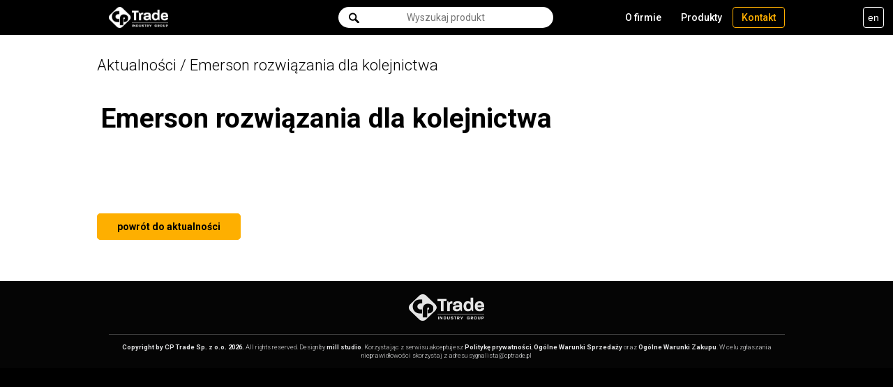

--- FILE ---
content_type: text/html; charset=UTF-8
request_url: https://cptrade.pl/rozwiazania-emerson-dla-pojazdow-szynowych-cz-3-cptrade-pl/created-with-gimp-5/
body_size: 5604
content:
<!DOCTYPE html>
<html lang="pl">
<head>
    <meta charset="UTF-8"/>
    <title>Emerson rozwiązania dla kolejnictwa - CP TradeCP Trade</title>
    <meta name="viewport" content="width=device-width"/>
	
	
    <link href="https://cptrade.pl/wp-content/themes/cp/favicon.ico" rel="shortcut icon" type="image/vnd.microsoft.icon"/>
    <link rel="apple-touch-icon" sizes="57x57" href="https://cptrade.pl/wp-content/themes/cp/images/apple-touch-icon-57x57.png"/>
    <link rel="apple-touch-icon" sizes="60x60" href="https://cptrade.pl/wp-content/themes/cp/images/apple-touch-icon-60x60.png"/>
    <link rel="apple-touch-icon" sizes="72x72" href="https://cptrade.pl/wp-content/themes/cp/images/apple-touch-icon-72x72.png"/>
    <link rel="apple-touch-icon" sizes="76x76" href="https://cptrade.pl/wp-content/themes/cp/images/apple-touch-icon-76x76.png"/>
    <link rel="apple-touch-icon" sizes="114x114" href="https://cptrade.pl/wp-content/themes/cp/images/apple-touch-icon-114x114.png"/>
    <link rel="apple-touch-icon" sizes="120x120" href="https://cptrade.pl/wp-content/themes/cp/images/apple-touch-icon-120x120.png"/>
    <link rel="apple-touch-icon" sizes="144x144" href="https://cptrade.pl/wp-content/themes/cp/images/apple-touch-icon-144x144.png"/>
    <link rel="apple-touch-icon" sizes="152x152" href="https://cptrade.pl/wp-content/themes/cp/images/apple-touch-icon-152x152.png"/>
    <link rel="apple-touch-icon" sizes="180x180" href="https://cptrade.pl/wp-content/themes/cp/images/apple-touch-icon-180x180.png"/>
    <link rel="icon" type="image/png" href="https://cptrade.pl/wp-content/themes/cp/images/favicon-32x32.png" sizes="32x32"/>
    <link rel="icon" type="image/png" href="https://cptrade.pl/wp-content/themes/cp/images/favicon-192x192.png" sizes="192x192"/>
    <link rel="icon" type="image/png" href="https://cptrade.pl/wp-content/themes/cp/images/favicon-96x96.png" sizes="96x96"/>
    <link rel="icon" type="image/png" href="https://cptrade.pl/wp-content/themes/cp/images/favicon-16x16.png" sizes="16x16"/>
    <meta name="msapplication-TileColor" content="#000000"/>
    <meta name="msapplication-TileImage" content="https://cptrade.pl/wp-content/themes/cp/images/mstile-144x144.png"/>
    <meta name="theme-color" content="#000000"/>
    <meta name="google-site-verification" content="ALuJ9VIiSZHXuJy2g4rmF4s1YSf-2vAorPW4uwvFz-c"/>
	    <link rel="stylesheet" media="all" href="https://cptrade.pl/wp-content/themes/cp/style.css"/>
    <link rel="stylesheet" href="https://cptrade.pl/wp-content/themes/cp/damian_add.css?v=1.12">

	<meta name='robots' content='index, follow, max-image-preview:large, max-snippet:-1, max-video-preview:-1' />
<link rel="alternate" hreflang="pl" href="https://cptrade.pl/rozwiazania-emerson-dla-pojazdow-szynowych-cz-3-cptrade-pl/created-with-gimp-5/" />
<link rel="alternate" hreflang="en" href="https://en.cptindustry.com/created-with-gimp-5-2/" />
<link rel="alternate" hreflang="de" href="https://de.cptindustry.com/created-with-gimp-5-2/" />
<link rel="alternate" hreflang="fr" href="https://fr.cptindustry.com/created-with-gimp-5-2/" />
<link rel="alternate" hreflang="es" href="https://es.cptindustry.com/created-with-gimp-5-2/" />
<link rel="alternate" hreflang="uk-ua" href="https://ua.cptindustry.com/created-with-gimp-5-2/" />
<link rel="alternate" hreflang="ru" href="https://ru.cptindustry.com/created-with-gimp-5-2/" />
<link rel="alternate" hreflang="ro-ro" href="https://ro.cptindustry.com/created-with-gimp-5-2/" />
<link rel="alternate" hreflang="sk-sk" href="https://sk.cptindustry.com/created-with-gimp-5-2/" />
<link rel="alternate" hreflang="x-default" href="https://cptrade.pl/rozwiazania-emerson-dla-pojazdow-szynowych-cz-3-cptrade-pl/created-with-gimp-5/" />
<script id="cookieyes" type="text/javascript" src="https://cdn-cookieyes.com/client_data/9adeb31e17ec9fe93e2842d8/script.js"></script>
	<!-- This site is optimized with the Yoast SEO plugin v26.7 - https://yoast.com/wordpress/plugins/seo/ -->
	<link rel="canonical" href="https://cptrade.pl/rozwiazania-emerson-dla-pojazdow-szynowych-cz-3-cptrade-pl/created-with-gimp-5/" />
	<meta property="og:locale" content="pl_PL" />
	<meta property="og:type" content="article" />
	<meta property="og:title" content="Emerson rozwiązania dla kolejnictwa - CP Trade" />
	<meta property="og:url" content="https://cptrade.pl/rozwiazania-emerson-dla-pojazdow-szynowych-cz-3-cptrade-pl/created-with-gimp-5/" />
	<meta property="og:site_name" content="CP Trade" />
	<meta property="article:modified_time" content="2022-07-01T12:43:10+00:00" />
	<meta property="og:image" content="https://cptrade.pl/rozwiazania-emerson-dla-pojazdow-szynowych-cz-3-cptrade-pl/created-with-gimp-5" />
	<meta property="og:image:width" content="1194" />
	<meta property="og:image:height" content="500" />
	<meta property="og:image:type" content="image/jpeg" />
	<meta name="twitter:card" content="summary_large_image" />
	<script type="application/ld+json" class="yoast-schema-graph">{"@context":"https://schema.org","@graph":[{"@type":"WebPage","@id":"https://cptrade.pl/rozwiazania-emerson-dla-pojazdow-szynowych-cz-3-cptrade-pl/created-with-gimp-5/","url":"https://cptrade.pl/rozwiazania-emerson-dla-pojazdow-szynowych-cz-3-cptrade-pl/created-with-gimp-5/","name":"Emerson rozwiązania dla kolejnictwa - CP Trade","isPartOf":{"@id":"https://cptrade.pl/#website"},"primaryImageOfPage":{"@id":"https://cptrade.pl/rozwiazania-emerson-dla-pojazdow-szynowych-cz-3-cptrade-pl/created-with-gimp-5/#primaryimage"},"image":{"@id":"https://cptrade.pl/rozwiazania-emerson-dla-pojazdow-szynowych-cz-3-cptrade-pl/created-with-gimp-5/#primaryimage"},"thumbnailUrl":"https://cptrade.pl/wp-content/uploads/2022/07/emerson_detekcja_towarowy.jpg","datePublished":"2022-07-01T12:38:55+00:00","dateModified":"2022-07-01T12:43:10+00:00","breadcrumb":{"@id":"https://cptrade.pl/rozwiazania-emerson-dla-pojazdow-szynowych-cz-3-cptrade-pl/created-with-gimp-5/#breadcrumb"},"inLanguage":"pl-PL","potentialAction":[{"@type":"ReadAction","target":["https://cptrade.pl/rozwiazania-emerson-dla-pojazdow-szynowych-cz-3-cptrade-pl/created-with-gimp-5/"]}]},{"@type":"ImageObject","inLanguage":"pl-PL","@id":"https://cptrade.pl/rozwiazania-emerson-dla-pojazdow-szynowych-cz-3-cptrade-pl/created-with-gimp-5/#primaryimage","url":"https://cptrade.pl/wp-content/uploads/2022/07/emerson_detekcja_towarowy.jpg","contentUrl":"https://cptrade.pl/wp-content/uploads/2022/07/emerson_detekcja_towarowy.jpg","width":1194,"height":500,"caption":"Emerson rozwiązania dla kolejnictwa"},{"@type":"BreadcrumbList","@id":"https://cptrade.pl/rozwiazania-emerson-dla-pojazdow-szynowych-cz-3-cptrade-pl/created-with-gimp-5/#breadcrumb","itemListElement":[{"@type":"ListItem","position":1,"name":"Strona główna","item":"https://cptrade.pl/"},{"@type":"ListItem","position":2,"name":"Rozwiązania Emerson dla pojazdów szynowych część 3","item":"https://cptrade.pl/rozwiazania-emerson-dla-pojazdow-szynowych-cz-3-cptrade-pl/"},{"@type":"ListItem","position":3,"name":"Emerson rozwiązania dla kolejnictwa"}]},{"@type":"WebSite","@id":"https://cptrade.pl/#website","url":"https://cptrade.pl/","name":"CP Trade","description":"CP Trade","potentialAction":[{"@type":"SearchAction","target":{"@type":"EntryPoint","urlTemplate":"https://cptrade.pl/?s={search_term_string}"},"query-input":{"@type":"PropertyValueSpecification","valueRequired":true,"valueName":"search_term_string"}}],"inLanguage":"pl-PL"}]}</script>
	<!-- / Yoast SEO plugin. -->


<link rel="alternate" title="oEmbed (JSON)" type="application/json+oembed" href="https://cptrade.pl/wp-json/oembed/1.0/embed?url=https%3A%2F%2Fcptrade.pl%2Frozwiazania-emerson-dla-pojazdow-szynowych-cz-3-cptrade-pl%2Fcreated-with-gimp-5%2F" />
<link rel="alternate" title="oEmbed (XML)" type="text/xml+oembed" href="https://cptrade.pl/wp-json/oembed/1.0/embed?url=https%3A%2F%2Fcptrade.pl%2Frozwiazania-emerson-dla-pojazdow-szynowych-cz-3-cptrade-pl%2Fcreated-with-gimp-5%2F&#038;format=xml" />
<style id='wp-img-auto-sizes-contain-inline-css' type='text/css'>
img:is([sizes=auto i],[sizes^="auto," i]){contain-intrinsic-size:3000px 1500px}
/*# sourceURL=wp-img-auto-sizes-contain-inline-css */
</style>
<link rel='stylesheet' id='wp-block-library-css' href='https://cptrade.pl/wp-includes/css/dist/block-library/style.min.css?ver=6.9' type='text/css' media='all' />
<style id='global-styles-inline-css' type='text/css'>
:root{--wp--preset--aspect-ratio--square: 1;--wp--preset--aspect-ratio--4-3: 4/3;--wp--preset--aspect-ratio--3-4: 3/4;--wp--preset--aspect-ratio--3-2: 3/2;--wp--preset--aspect-ratio--2-3: 2/3;--wp--preset--aspect-ratio--16-9: 16/9;--wp--preset--aspect-ratio--9-16: 9/16;--wp--preset--color--black: #000000;--wp--preset--color--cyan-bluish-gray: #abb8c3;--wp--preset--color--white: #ffffff;--wp--preset--color--pale-pink: #f78da7;--wp--preset--color--vivid-red: #cf2e2e;--wp--preset--color--luminous-vivid-orange: #ff6900;--wp--preset--color--luminous-vivid-amber: #fcb900;--wp--preset--color--light-green-cyan: #7bdcb5;--wp--preset--color--vivid-green-cyan: #00d084;--wp--preset--color--pale-cyan-blue: #8ed1fc;--wp--preset--color--vivid-cyan-blue: #0693e3;--wp--preset--color--vivid-purple: #9b51e0;--wp--preset--gradient--vivid-cyan-blue-to-vivid-purple: linear-gradient(135deg,rgb(6,147,227) 0%,rgb(155,81,224) 100%);--wp--preset--gradient--light-green-cyan-to-vivid-green-cyan: linear-gradient(135deg,rgb(122,220,180) 0%,rgb(0,208,130) 100%);--wp--preset--gradient--luminous-vivid-amber-to-luminous-vivid-orange: linear-gradient(135deg,rgb(252,185,0) 0%,rgb(255,105,0) 100%);--wp--preset--gradient--luminous-vivid-orange-to-vivid-red: linear-gradient(135deg,rgb(255,105,0) 0%,rgb(207,46,46) 100%);--wp--preset--gradient--very-light-gray-to-cyan-bluish-gray: linear-gradient(135deg,rgb(238,238,238) 0%,rgb(169,184,195) 100%);--wp--preset--gradient--cool-to-warm-spectrum: linear-gradient(135deg,rgb(74,234,220) 0%,rgb(151,120,209) 20%,rgb(207,42,186) 40%,rgb(238,44,130) 60%,rgb(251,105,98) 80%,rgb(254,248,76) 100%);--wp--preset--gradient--blush-light-purple: linear-gradient(135deg,rgb(255,206,236) 0%,rgb(152,150,240) 100%);--wp--preset--gradient--blush-bordeaux: linear-gradient(135deg,rgb(254,205,165) 0%,rgb(254,45,45) 50%,rgb(107,0,62) 100%);--wp--preset--gradient--luminous-dusk: linear-gradient(135deg,rgb(255,203,112) 0%,rgb(199,81,192) 50%,rgb(65,88,208) 100%);--wp--preset--gradient--pale-ocean: linear-gradient(135deg,rgb(255,245,203) 0%,rgb(182,227,212) 50%,rgb(51,167,181) 100%);--wp--preset--gradient--electric-grass: linear-gradient(135deg,rgb(202,248,128) 0%,rgb(113,206,126) 100%);--wp--preset--gradient--midnight: linear-gradient(135deg,rgb(2,3,129) 0%,rgb(40,116,252) 100%);--wp--preset--font-size--small: 13px;--wp--preset--font-size--medium: 20px;--wp--preset--font-size--large: 36px;--wp--preset--font-size--x-large: 42px;--wp--preset--spacing--20: 0.44rem;--wp--preset--spacing--30: 0.67rem;--wp--preset--spacing--40: 1rem;--wp--preset--spacing--50: 1.5rem;--wp--preset--spacing--60: 2.25rem;--wp--preset--spacing--70: 3.38rem;--wp--preset--spacing--80: 5.06rem;--wp--preset--shadow--natural: 6px 6px 9px rgba(0, 0, 0, 0.2);--wp--preset--shadow--deep: 12px 12px 50px rgba(0, 0, 0, 0.4);--wp--preset--shadow--sharp: 6px 6px 0px rgba(0, 0, 0, 0.2);--wp--preset--shadow--outlined: 6px 6px 0px -3px rgb(255, 255, 255), 6px 6px rgb(0, 0, 0);--wp--preset--shadow--crisp: 6px 6px 0px rgb(0, 0, 0);}:where(.is-layout-flex){gap: 0.5em;}:where(.is-layout-grid){gap: 0.5em;}body .is-layout-flex{display: flex;}.is-layout-flex{flex-wrap: wrap;align-items: center;}.is-layout-flex > :is(*, div){margin: 0;}body .is-layout-grid{display: grid;}.is-layout-grid > :is(*, div){margin: 0;}:where(.wp-block-columns.is-layout-flex){gap: 2em;}:where(.wp-block-columns.is-layout-grid){gap: 2em;}:where(.wp-block-post-template.is-layout-flex){gap: 1.25em;}:where(.wp-block-post-template.is-layout-grid){gap: 1.25em;}.has-black-color{color: var(--wp--preset--color--black) !important;}.has-cyan-bluish-gray-color{color: var(--wp--preset--color--cyan-bluish-gray) !important;}.has-white-color{color: var(--wp--preset--color--white) !important;}.has-pale-pink-color{color: var(--wp--preset--color--pale-pink) !important;}.has-vivid-red-color{color: var(--wp--preset--color--vivid-red) !important;}.has-luminous-vivid-orange-color{color: var(--wp--preset--color--luminous-vivid-orange) !important;}.has-luminous-vivid-amber-color{color: var(--wp--preset--color--luminous-vivid-amber) !important;}.has-light-green-cyan-color{color: var(--wp--preset--color--light-green-cyan) !important;}.has-vivid-green-cyan-color{color: var(--wp--preset--color--vivid-green-cyan) !important;}.has-pale-cyan-blue-color{color: var(--wp--preset--color--pale-cyan-blue) !important;}.has-vivid-cyan-blue-color{color: var(--wp--preset--color--vivid-cyan-blue) !important;}.has-vivid-purple-color{color: var(--wp--preset--color--vivid-purple) !important;}.has-black-background-color{background-color: var(--wp--preset--color--black) !important;}.has-cyan-bluish-gray-background-color{background-color: var(--wp--preset--color--cyan-bluish-gray) !important;}.has-white-background-color{background-color: var(--wp--preset--color--white) !important;}.has-pale-pink-background-color{background-color: var(--wp--preset--color--pale-pink) !important;}.has-vivid-red-background-color{background-color: var(--wp--preset--color--vivid-red) !important;}.has-luminous-vivid-orange-background-color{background-color: var(--wp--preset--color--luminous-vivid-orange) !important;}.has-luminous-vivid-amber-background-color{background-color: var(--wp--preset--color--luminous-vivid-amber) !important;}.has-light-green-cyan-background-color{background-color: var(--wp--preset--color--light-green-cyan) !important;}.has-vivid-green-cyan-background-color{background-color: var(--wp--preset--color--vivid-green-cyan) !important;}.has-pale-cyan-blue-background-color{background-color: var(--wp--preset--color--pale-cyan-blue) !important;}.has-vivid-cyan-blue-background-color{background-color: var(--wp--preset--color--vivid-cyan-blue) !important;}.has-vivid-purple-background-color{background-color: var(--wp--preset--color--vivid-purple) !important;}.has-black-border-color{border-color: var(--wp--preset--color--black) !important;}.has-cyan-bluish-gray-border-color{border-color: var(--wp--preset--color--cyan-bluish-gray) !important;}.has-white-border-color{border-color: var(--wp--preset--color--white) !important;}.has-pale-pink-border-color{border-color: var(--wp--preset--color--pale-pink) !important;}.has-vivid-red-border-color{border-color: var(--wp--preset--color--vivid-red) !important;}.has-luminous-vivid-orange-border-color{border-color: var(--wp--preset--color--luminous-vivid-orange) !important;}.has-luminous-vivid-amber-border-color{border-color: var(--wp--preset--color--luminous-vivid-amber) !important;}.has-light-green-cyan-border-color{border-color: var(--wp--preset--color--light-green-cyan) !important;}.has-vivid-green-cyan-border-color{border-color: var(--wp--preset--color--vivid-green-cyan) !important;}.has-pale-cyan-blue-border-color{border-color: var(--wp--preset--color--pale-cyan-blue) !important;}.has-vivid-cyan-blue-border-color{border-color: var(--wp--preset--color--vivid-cyan-blue) !important;}.has-vivid-purple-border-color{border-color: var(--wp--preset--color--vivid-purple) !important;}.has-vivid-cyan-blue-to-vivid-purple-gradient-background{background: var(--wp--preset--gradient--vivid-cyan-blue-to-vivid-purple) !important;}.has-light-green-cyan-to-vivid-green-cyan-gradient-background{background: var(--wp--preset--gradient--light-green-cyan-to-vivid-green-cyan) !important;}.has-luminous-vivid-amber-to-luminous-vivid-orange-gradient-background{background: var(--wp--preset--gradient--luminous-vivid-amber-to-luminous-vivid-orange) !important;}.has-luminous-vivid-orange-to-vivid-red-gradient-background{background: var(--wp--preset--gradient--luminous-vivid-orange-to-vivid-red) !important;}.has-very-light-gray-to-cyan-bluish-gray-gradient-background{background: var(--wp--preset--gradient--very-light-gray-to-cyan-bluish-gray) !important;}.has-cool-to-warm-spectrum-gradient-background{background: var(--wp--preset--gradient--cool-to-warm-spectrum) !important;}.has-blush-light-purple-gradient-background{background: var(--wp--preset--gradient--blush-light-purple) !important;}.has-blush-bordeaux-gradient-background{background: var(--wp--preset--gradient--blush-bordeaux) !important;}.has-luminous-dusk-gradient-background{background: var(--wp--preset--gradient--luminous-dusk) !important;}.has-pale-ocean-gradient-background{background: var(--wp--preset--gradient--pale-ocean) !important;}.has-electric-grass-gradient-background{background: var(--wp--preset--gradient--electric-grass) !important;}.has-midnight-gradient-background{background: var(--wp--preset--gradient--midnight) !important;}.has-small-font-size{font-size: var(--wp--preset--font-size--small) !important;}.has-medium-font-size{font-size: var(--wp--preset--font-size--medium) !important;}.has-large-font-size{font-size: var(--wp--preset--font-size--large) !important;}.has-x-large-font-size{font-size: var(--wp--preset--font-size--x-large) !important;}
/*# sourceURL=global-styles-inline-css */
</style>

<style id='classic-theme-styles-inline-css' type='text/css'>
/*! This file is auto-generated */
.wp-block-button__link{color:#fff;background-color:#32373c;border-radius:9999px;box-shadow:none;text-decoration:none;padding:calc(.667em + 2px) calc(1.333em + 2px);font-size:1.125em}.wp-block-file__button{background:#32373c;color:#fff;text-decoration:none}
/*# sourceURL=/wp-includes/css/classic-themes.min.css */
</style>
<script type="text/javascript" id="wpml-xdomain-data-js-extra">
/* <![CDATA[ */
var wpml_xdomain_data = {"css_selector":"wpml-ls-item","ajax_url":"https://cptrade.pl/wp-admin/admin-ajax.php","current_lang":"pl","_nonce":"63202509ca"};
//# sourceURL=wpml-xdomain-data-js-extra
/* ]]> */
</script>
<script type="text/javascript" src="https://cptrade.pl/wp-content/plugins/sitepress-multilingual-cms/res/js/xdomain-data.js?ver=485900" id="wpml-xdomain-data-js" defer="defer" data-wp-strategy="defer"></script>
<link rel="https://api.w.org/" href="https://cptrade.pl/wp-json/" /><link rel="alternate" title="JSON" type="application/json" href="https://cptrade.pl/wp-json/wp/v2/media/4633" /><link rel="EditURI" type="application/rsd+xml" title="RSD" href="https://cptrade.pl/xmlrpc.php?rsd" />
<meta name="generator" content="WordPress 6.9" />
<link rel='shortlink' href='https://cptrade.pl/?p=4633' />
<meta name="generator" content="WPML ver:4.8.5 stt:1,4,3,42,46,47,10,2,67;" />
</head>
<body class="attachment wp-singular attachment-template-default single single-attachment postid-4633 attachmentid-4633 attachment-jpeg wp-theme-cp scrolled lang-pl" data-template="https://cptrade.pl/wp-content/themes/cp" data-search="https://cptrade.pl/wyniki-wyszukiwania/">

    <!-- Google Tag Manager -->
    <noscript>
        <iframe src="//www.googletagmanager.com/ns.html?id=GTM-PB8LDS"
                height="0" width="0" style="display:none;visibility:hidden"></iframe>
    </noscript>
    <script>(function (w, d, s, l, i) {
            w[l] = w[l] || [];
            w[l].push({
                'gtm.start': new Date().getTime(), event: 'gtm.js'
            });
            var f = d.getElementsByTagName(s)[0],
                j = d.createElement(s), dl = l != 'dataLayer' ? '&l=' + l : '';
            j.async = true;
            j.src =
                '//www.googletagmanager.com/gtm.js?id=' + i + dl;
            f.parentNode.insertBefore(j, f);
        })(window, document, 'script', 'dataLayer', 'GTM-PB8LDS');</script>
    <!-- End Google Tag Manager -->

<div id="top">
    <div class="container">
		        <a id="logo" href="https://cptrade.pl/#!home" class="clicked">
            <span></span>
            <span></span>
            <span></span>
        </a>
		        <div id="menu-over">
            <div id="menu">
                <div id="menu-in">
                    <ul>
                        <li class="o-firmie org-id-5"><a class="submenu" href="https://cptrade.pl/#!o-firmie">O firmie</a><ul><li class="firma-w-liczbach w-dol-btn"><a href="https://cptrade.pl/#!firma-w-liczbach">Firma w liczbach</a></li><li class="o-nas w-dol-btn"><a href="https://cptrade.pl/#!o-nas">O nas</a></li><li class="nasz-team w-dol-btn"><a href="https://cptrade.pl/#!nasz-team">Nasz team</a></li><li class="os-czasu w-dol-btn"><a href="https://cptrade.pl/#!os-czasu">Oś czasu</a></li><li class="nagrody w-dol-btn"><a href="https://cptrade.pl/#!nagrody">Nagrody</a></li></ul></li><li class="produkty ext-link org-id-7"><a class="" href="https://cptrade.pl/produkty/">Produkty</a></li><li class="kontakt org-id-9"><a class="" href="https://cptrade.pl/kontakt/">Kontakt</a></li>                    </ul>
                    <div class="social-langs">
	<div class="lang_sel_list"><span class="lang-switcher"><span class="text">en</span><span class="icon"></span></span><ul><li class="lang-pl active"><span>pl</span></li><li class="lang-en"><a href="http://en.cptindustry.com/created-with-gimp-5-2/">en</a></li><li class="lang-de"><a href="http://de.cptindustry.com/created-with-gimp-5-2/">de</a></li><li class="lang-fr"><a href="http://fr.cptindustry.com/created-with-gimp-5-2/">fr</a></li><li class="lang-es"><a href="http://es.cptindustry.com/created-with-gimp-5-2/">es</a></li><li class="lang-ua"><a href="http://ua.cptindustry.com/created-with-gimp-5-2/">ua</a></li><li class="lang-ru"><a href="http://ru.cptindustry.com/created-with-gimp-5-2/">ru</a></li><li class="lang-ro"><a href="http://ro.cptindustry.com/created-with-gimp-5-2/">ro</a></li><li class="lang-sk"><a href="http://sk.cptindustry.com/created-with-gimp-5-2/">sk</a></li></ul></div>	</div>
                </div>
            </div>
        </div>
        <div id="menu_btn">
            <span></span>
            <span></span>
            <span></span>
        </div>
        <div id="cp_search">
            <div>
                <span>Wyszukaj produkt</span>
                <div id="cp_search_box">
                    <input type="text" placeholder="Wyszukaj produkt" value="" id="cp_s" name="cp_s"/>
                    <div id="s_btn"></div>
                    <div id="cp_progress"></div>
                    <div id="cp_search_complete"></div>
                </div>
            </div>
        </div>
        <div id="search_btn"></div>
        <div class="clr"></div>
    </div>
	
</div>

<section class="section breadcrumbs-section">
    <div class="container container-type-2">
        <div class="breadcrumbs">
    <ul>
        <li><a href="https://cptrade.pl/aktualnosci/"><span>Aktualności</span></a></li>
        <li>&nbsp;/ <span>Emerson rozwiązania dla kolejnictwa</span></li>
    </ul>
</div>
    </div>
</section>

<section class="section news-section">
    <div class="container container-type-2">
                <div class="content-container">

            <h1 class="page-title">Emerson rozwiązania dla kolejnictwa</h1>
                    </div>

        <div class="back-button-container">
            <a class="button back-button" href="https://cptrade.pl/aktualnosci/">powrót do aktualności</a>
        </div>
    </div>
</section>

  <div id="footer" class="zwiniete-m">
    <div class="container">
      <a id="logo2" href="#!home"></a>
			      <div class="clr"></div>
      <div id="copyright">
				<a href="https://cptrade.pl/wp-content/uploads/2015/04/copyrights_pl_en.pdf" target="_blank">				Copyright by <strong>CP Trade Sp. z o.o.</strong> 2026.
				</a>				All rights reserved.
				Design by <a target="_blank" href="http://millstudio.pl">mill studio</a>.
		        Korzystając z serwisu akceptujesz <a href="https://cptrade.pl/politykaprywatnosci.pdf">Politykę prywatności</a>, <a href="https://cptrade.pl/OWS.pdf">Ogólne Warunki Sprzedaży</a> oraz <a href="https://cptrade.pl/OWZ.pdf">Ogólne Warunki Zakupu</a>. W celu zgłaszania nieprawidłowości skorzystaj z adresu sygnalista@cptrade.pl
		</div>	
		

    </div>
		  </div>
		  <script src="https://cptrade.pl/wp-content/themes/cp/js/combined-2021.js"></script>
  <script src="https://cptrade.pl/wp-content/themes/cp/js/scripts.js"></script>
  <script src="https://cptrade.pl/wp-content/themes/cp/js/partial-elements.js"></script>
  			  <script type="speculationrules">
{"prefetch":[{"source":"document","where":{"and":[{"href_matches":"/*"},{"not":{"href_matches":["/wp-*.php","/wp-admin/*","/wp-content/uploads/*","/wp-content/*","/wp-content/plugins/*","/wp-content/themes/cp/*","/*\\?(.+)"]}},{"not":{"selector_matches":"a[rel~=\"nofollow\"]"}},{"not":{"selector_matches":".no-prefetch, .no-prefetch a"}}]},"eagerness":"conservative"}]}
</script>
<!-- Matomo -->
<script>
  var _paq = window._paq = window._paq || [];
  /* tracker methods like "setCustomDimension" should be called before "trackPageView" */
  _paq.push(['trackPageView']);
  _paq.push(['enableLinkTracking']);
  (function() {
    var u="https://cptrade.pl/analytics/piwik/";
    _paq.push(['setTrackerUrl', u+'piwik.php']);
    _paq.push(['setSiteId', '1']);
    var d=document, g=d.createElement('script'), s=d.getElementsByTagName('script')[0];
    g.async=true; g.src=u+'piwik.js'; s.parentNode.insertBefore(g,s);
  })();
</script>
<!-- End Matomo Code -->
<script type="text/javascript">
	var _smid = "v807flsx6406jca2";
	(function() {
		var sm = document.createElement('script'); sm.type = 'text/javascript'; sm.async = true;
		sm.src = ('https:' == document.location.protocol ? 'https://' : 'http://') + 'www.salesmanago.pl/static/sm.js';
		var s = document.getElementsByTagName('script')[0]; s.parentNode.insertBefore(sm, s);
	})();
</script>
  
</body>
</html>
